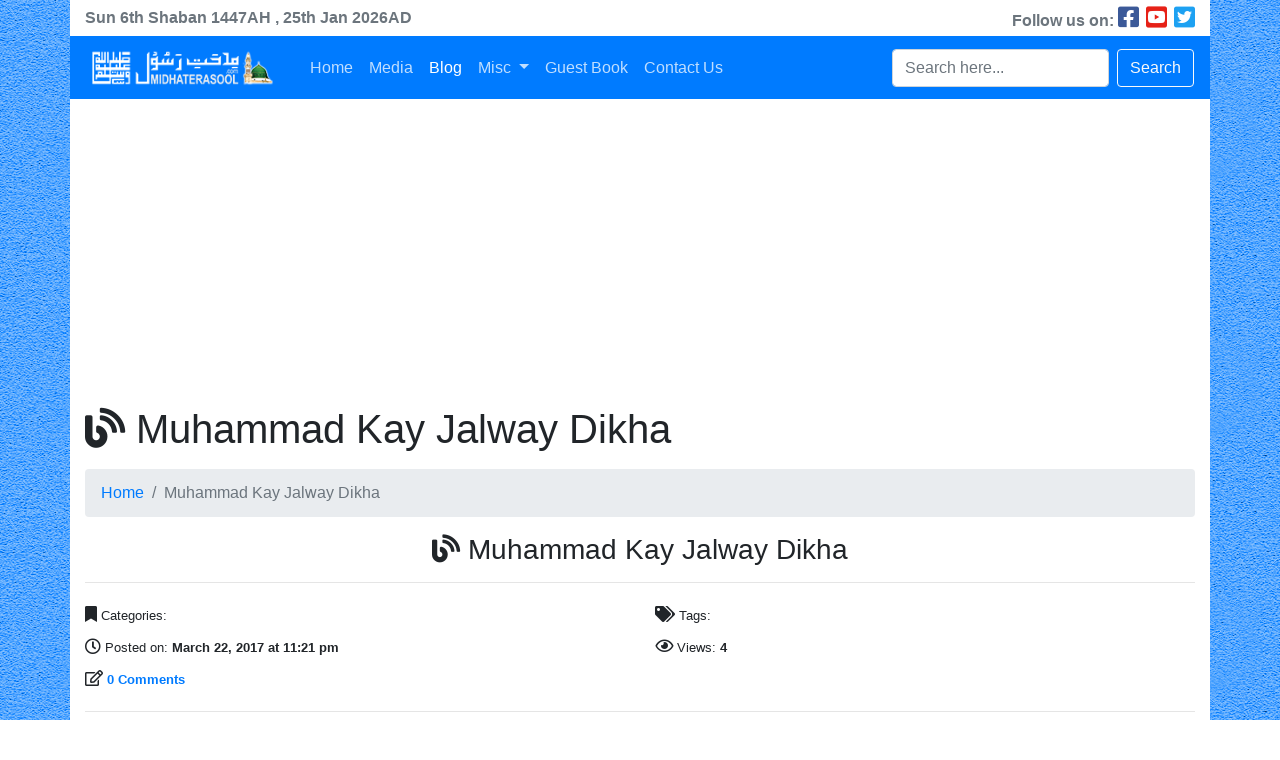

--- FILE ---
content_type: text/html; charset=utf-8
request_url: https://www.google.com/recaptcha/api2/aframe
body_size: 264
content:
<!DOCTYPE HTML><html><head><meta http-equiv="content-type" content="text/html; charset=UTF-8"></head><body><script nonce="Ze-wa1JFHe1sdZECSM_zoA">/** Anti-fraud and anti-abuse applications only. See google.com/recaptcha */ try{var clients={'sodar':'https://pagead2.googlesyndication.com/pagead/sodar?'};window.addEventListener("message",function(a){try{if(a.source===window.parent){var b=JSON.parse(a.data);var c=clients[b['id']];if(c){var d=document.createElement('img');d.src=c+b['params']+'&rc='+(localStorage.getItem("rc::a")?sessionStorage.getItem("rc::b"):"");window.document.body.appendChild(d);sessionStorage.setItem("rc::e",parseInt(sessionStorage.getItem("rc::e")||0)+1);localStorage.setItem("rc::h",'1769303124242');}}}catch(b){}});window.parent.postMessage("_grecaptcha_ready", "*");}catch(b){}</script></body></html>